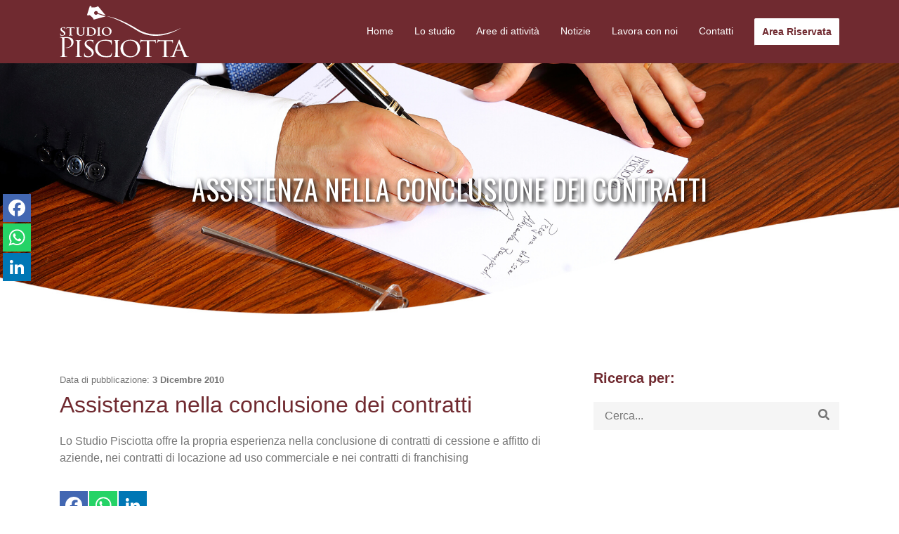

--- FILE ---
content_type: text/html; charset=UTF-8
request_url: https://www.studiopisciotta.com/notizie/assistenza-nella-conclusione-dei-contratti/
body_size: 8699
content:
<!DOCTYPE html>
<html lang="it-IT">
<head>
	<meta charset="UTF-8">
	<meta name="viewport" content="width=device-width, initial-scale=1, shrink-to-fit=no">
	<link rel="profile" href="http://gmpg.org/xfn/11">

	<meta http-equiv="x-dns-prefetch-control" content="on">
<link rel="dns-prefetch" href="//google.com" />
<link rel="dns-prefetch" href="//gstatic.com" />
<link rel="dns-prefetch" href="//fonts.gstatic.com" />
<meta name='robots' content='index, follow, max-image-preview:large, max-snippet:-1, max-video-preview:-1' />
<link rel="alternate" hreflang="it" href="https://www.studiopisciotta.com/notizie/assistenza-nella-conclusione-dei-contratti/" />
<link rel="alternate" hreflang="x-default" href="https://www.studiopisciotta.com/notizie/assistenza-nella-conclusione-dei-contratti/" />

	<!-- This site is optimized with the Yoast SEO plugin v26.7 - https://yoast.com/wordpress/plugins/seo/ -->
	<title>Assistenza nella conclusione dei contratti - Studio Pisciotta</title>
	<link rel="canonical" href="https://www.studiopisciotta.com/notizie/assistenza-nella-conclusione-dei-contratti/" />
	<meta property="og:locale" content="it_IT" />
	<meta property="og:type" content="article" />
	<meta property="og:title" content="Assistenza nella conclusione dei contratti - Studio Pisciotta" />
	<meta property="og:description" content="Lo Studio Pisciotta offre la propria esperienza nella conclusione di contratti di cessione e affitto di aziende, nei contratti di locazione ad uso commerciale e nei contratti di franchising" />
	<meta property="og:url" content="https://www.studiopisciotta.com/notizie/assistenza-nella-conclusione-dei-contratti/" />
	<meta property="og:site_name" content="Studio Pisciotta" />
	<meta property="article:published_time" content="2010-12-03T10:28:50+00:00" />
	<meta name="author" content="mUBDOBHEkj" />
	<meta name="twitter:card" content="summary_large_image" />
	<meta name="twitter:label1" content="Scritto da" />
	<meta name="twitter:data1" content="mUBDOBHEkj" />
	<script type="application/ld+json" class="yoast-schema-graph">{"@context":"https://schema.org","@graph":[{"@type":"Article","@id":"https://www.studiopisciotta.com/notizie/assistenza-nella-conclusione-dei-contratti/#article","isPartOf":{"@id":"https://www.studiopisciotta.com/notizie/assistenza-nella-conclusione-dei-contratti/"},"author":{"name":"mUBDOBHEkj","@id":"https://www.studiopisciotta.com/#/schema/person/acd42ee325672a72e7348a5044ffd5ec"},"headline":"Assistenza nella conclusione dei contratti","datePublished":"2010-12-03T10:28:50+00:00","mainEntityOfPage":{"@id":"https://www.studiopisciotta.com/notizie/assistenza-nella-conclusione-dei-contratti/"},"wordCount":34,"publisher":{"@id":"https://www.studiopisciotta.com/#organization"},"articleSection":["Notizie"],"inLanguage":"it-IT"},{"@type":"WebPage","@id":"https://www.studiopisciotta.com/notizie/assistenza-nella-conclusione-dei-contratti/","url":"https://www.studiopisciotta.com/notizie/assistenza-nella-conclusione-dei-contratti/","name":"Assistenza nella conclusione dei contratti - Studio Pisciotta","isPartOf":{"@id":"https://www.studiopisciotta.com/#website"},"datePublished":"2010-12-03T10:28:50+00:00","breadcrumb":{"@id":"https://www.studiopisciotta.com/notizie/assistenza-nella-conclusione-dei-contratti/#breadcrumb"},"inLanguage":"it-IT","potentialAction":[{"@type":"ReadAction","target":["https://www.studiopisciotta.com/notizie/assistenza-nella-conclusione-dei-contratti/"]}]},{"@type":"BreadcrumbList","@id":"https://www.studiopisciotta.com/notizie/assistenza-nella-conclusione-dei-contratti/#breadcrumb","itemListElement":[{"@type":"ListItem","position":1,"name":"Home","item":"https://www.studiopisciotta.com/"},{"@type":"ListItem","position":2,"name":"Assistenza nella conclusione dei contratti"}]},{"@type":"WebSite","@id":"https://www.studiopisciotta.com/#website","url":"https://www.studiopisciotta.com/","name":"Studio Pisciotta","description":"Commercialista | Studio legale, Societario e del Lavoro.","publisher":{"@id":"https://www.studiopisciotta.com/#organization"},"potentialAction":[{"@type":"SearchAction","target":{"@type":"EntryPoint","urlTemplate":"https://www.studiopisciotta.com/?s={search_term_string}"},"query-input":{"@type":"PropertyValueSpecification","valueRequired":true,"valueName":"search_term_string"}}],"inLanguage":"it-IT"},{"@type":"Organization","@id":"https://www.studiopisciotta.com/#organization","name":"Studio Pisciotta","url":"https://www.studiopisciotta.com/","logo":{"@type":"ImageObject","inLanguage":"it-IT","@id":"https://www.studiopisciotta.com/#/schema/logo/image/","url":"https://www.studiopisciotta.com/wp-content/uploads/2020/06/mail-pisciotta.jpg","contentUrl":"https://www.studiopisciotta.com/wp-content/uploads/2020/06/mail-pisciotta.jpg","width":300,"height":150,"caption":"Studio Pisciotta"},"image":{"@id":"https://www.studiopisciotta.com/#/schema/logo/image/"}},{"@type":"Person","@id":"https://www.studiopisciotta.com/#/schema/person/acd42ee325672a72e7348a5044ffd5ec","name":"mUBDOBHEkj","image":{"@type":"ImageObject","inLanguage":"it-IT","@id":"https://www.studiopisciotta.com/#/schema/person/image/","url":"https://secure.gravatar.com/avatar/fcf8cf4e3c3d4cb0b2c3208cd10eb6358fd704a5f4db2666f85417625ad01f50?s=96&d=mm&r=g","contentUrl":"https://secure.gravatar.com/avatar/fcf8cf4e3c3d4cb0b2c3208cd10eb6358fd704a5f4db2666f85417625ad01f50?s=96&d=mm&r=g","caption":"mUBDOBHEkj"}}]}</script>
	<!-- / Yoast SEO plugin. -->


<link rel='dns-prefetch' href='//static.addtoany.com' />
<link rel="alternate" title="oEmbed (JSON)" type="application/json+oembed" href="https://www.studiopisciotta.com/wp-json/oembed/1.0/embed?url=https%3A%2F%2Fwww.studiopisciotta.com%2Fnotizie%2Fassistenza-nella-conclusione-dei-contratti%2F" />
<link rel="alternate" title="oEmbed (XML)" type="text/xml+oembed" href="https://www.studiopisciotta.com/wp-json/oembed/1.0/embed?url=https%3A%2F%2Fwww.studiopisciotta.com%2Fnotizie%2Fassistenza-nella-conclusione-dei-contratti%2F&#038;format=xml" />
<style id='wp-img-auto-sizes-contain-inline-css' type='text/css'>
img:is([sizes=auto i],[sizes^="auto," i]){contain-intrinsic-size:3000px 1500px}
/*# sourceURL=wp-img-auto-sizes-contain-inline-css */
</style>
<link rel='stylesheet' id='wp-block-library-css' href='https://www.studiopisciotta.com/wp-includes/css/dist/block-library/style.min.css' type='text/css' media='all' />
<style id='global-styles-inline-css' type='text/css'>
:root{--wp--preset--aspect-ratio--square: 1;--wp--preset--aspect-ratio--4-3: 4/3;--wp--preset--aspect-ratio--3-4: 3/4;--wp--preset--aspect-ratio--3-2: 3/2;--wp--preset--aspect-ratio--2-3: 2/3;--wp--preset--aspect-ratio--16-9: 16/9;--wp--preset--aspect-ratio--9-16: 9/16;--wp--preset--color--black: #000000;--wp--preset--color--cyan-bluish-gray: #abb8c3;--wp--preset--color--white: #ffffff;--wp--preset--color--pale-pink: #f78da7;--wp--preset--color--vivid-red: #cf2e2e;--wp--preset--color--luminous-vivid-orange: #ff6900;--wp--preset--color--luminous-vivid-amber: #fcb900;--wp--preset--color--light-green-cyan: #7bdcb5;--wp--preset--color--vivid-green-cyan: #00d084;--wp--preset--color--pale-cyan-blue: #8ed1fc;--wp--preset--color--vivid-cyan-blue: #0693e3;--wp--preset--color--vivid-purple: #9b51e0;--wp--preset--gradient--vivid-cyan-blue-to-vivid-purple: linear-gradient(135deg,rgb(6,147,227) 0%,rgb(155,81,224) 100%);--wp--preset--gradient--light-green-cyan-to-vivid-green-cyan: linear-gradient(135deg,rgb(122,220,180) 0%,rgb(0,208,130) 100%);--wp--preset--gradient--luminous-vivid-amber-to-luminous-vivid-orange: linear-gradient(135deg,rgb(252,185,0) 0%,rgb(255,105,0) 100%);--wp--preset--gradient--luminous-vivid-orange-to-vivid-red: linear-gradient(135deg,rgb(255,105,0) 0%,rgb(207,46,46) 100%);--wp--preset--gradient--very-light-gray-to-cyan-bluish-gray: linear-gradient(135deg,rgb(238,238,238) 0%,rgb(169,184,195) 100%);--wp--preset--gradient--cool-to-warm-spectrum: linear-gradient(135deg,rgb(74,234,220) 0%,rgb(151,120,209) 20%,rgb(207,42,186) 40%,rgb(238,44,130) 60%,rgb(251,105,98) 80%,rgb(254,248,76) 100%);--wp--preset--gradient--blush-light-purple: linear-gradient(135deg,rgb(255,206,236) 0%,rgb(152,150,240) 100%);--wp--preset--gradient--blush-bordeaux: linear-gradient(135deg,rgb(254,205,165) 0%,rgb(254,45,45) 50%,rgb(107,0,62) 100%);--wp--preset--gradient--luminous-dusk: linear-gradient(135deg,rgb(255,203,112) 0%,rgb(199,81,192) 50%,rgb(65,88,208) 100%);--wp--preset--gradient--pale-ocean: linear-gradient(135deg,rgb(255,245,203) 0%,rgb(182,227,212) 50%,rgb(51,167,181) 100%);--wp--preset--gradient--electric-grass: linear-gradient(135deg,rgb(202,248,128) 0%,rgb(113,206,126) 100%);--wp--preset--gradient--midnight: linear-gradient(135deg,rgb(2,3,129) 0%,rgb(40,116,252) 100%);--wp--preset--font-size--small: 13px;--wp--preset--font-size--medium: 20px;--wp--preset--font-size--large: 36px;--wp--preset--font-size--x-large: 42px;--wp--preset--spacing--20: 0.44rem;--wp--preset--spacing--30: 0.67rem;--wp--preset--spacing--40: 1rem;--wp--preset--spacing--50: 1.5rem;--wp--preset--spacing--60: 2.25rem;--wp--preset--spacing--70: 3.38rem;--wp--preset--spacing--80: 5.06rem;--wp--preset--shadow--natural: 6px 6px 9px rgba(0, 0, 0, 0.2);--wp--preset--shadow--deep: 12px 12px 50px rgba(0, 0, 0, 0.4);--wp--preset--shadow--sharp: 6px 6px 0px rgba(0, 0, 0, 0.2);--wp--preset--shadow--outlined: 6px 6px 0px -3px rgb(255, 255, 255), 6px 6px rgb(0, 0, 0);--wp--preset--shadow--crisp: 6px 6px 0px rgb(0, 0, 0);}:where(.is-layout-flex){gap: 0.5em;}:where(.is-layout-grid){gap: 0.5em;}body .is-layout-flex{display: flex;}.is-layout-flex{flex-wrap: wrap;align-items: center;}.is-layout-flex > :is(*, div){margin: 0;}body .is-layout-grid{display: grid;}.is-layout-grid > :is(*, div){margin: 0;}:where(.wp-block-columns.is-layout-flex){gap: 2em;}:where(.wp-block-columns.is-layout-grid){gap: 2em;}:where(.wp-block-post-template.is-layout-flex){gap: 1.25em;}:where(.wp-block-post-template.is-layout-grid){gap: 1.25em;}.has-black-color{color: var(--wp--preset--color--black) !important;}.has-cyan-bluish-gray-color{color: var(--wp--preset--color--cyan-bluish-gray) !important;}.has-white-color{color: var(--wp--preset--color--white) !important;}.has-pale-pink-color{color: var(--wp--preset--color--pale-pink) !important;}.has-vivid-red-color{color: var(--wp--preset--color--vivid-red) !important;}.has-luminous-vivid-orange-color{color: var(--wp--preset--color--luminous-vivid-orange) !important;}.has-luminous-vivid-amber-color{color: var(--wp--preset--color--luminous-vivid-amber) !important;}.has-light-green-cyan-color{color: var(--wp--preset--color--light-green-cyan) !important;}.has-vivid-green-cyan-color{color: var(--wp--preset--color--vivid-green-cyan) !important;}.has-pale-cyan-blue-color{color: var(--wp--preset--color--pale-cyan-blue) !important;}.has-vivid-cyan-blue-color{color: var(--wp--preset--color--vivid-cyan-blue) !important;}.has-vivid-purple-color{color: var(--wp--preset--color--vivid-purple) !important;}.has-black-background-color{background-color: var(--wp--preset--color--black) !important;}.has-cyan-bluish-gray-background-color{background-color: var(--wp--preset--color--cyan-bluish-gray) !important;}.has-white-background-color{background-color: var(--wp--preset--color--white) !important;}.has-pale-pink-background-color{background-color: var(--wp--preset--color--pale-pink) !important;}.has-vivid-red-background-color{background-color: var(--wp--preset--color--vivid-red) !important;}.has-luminous-vivid-orange-background-color{background-color: var(--wp--preset--color--luminous-vivid-orange) !important;}.has-luminous-vivid-amber-background-color{background-color: var(--wp--preset--color--luminous-vivid-amber) !important;}.has-light-green-cyan-background-color{background-color: var(--wp--preset--color--light-green-cyan) !important;}.has-vivid-green-cyan-background-color{background-color: var(--wp--preset--color--vivid-green-cyan) !important;}.has-pale-cyan-blue-background-color{background-color: var(--wp--preset--color--pale-cyan-blue) !important;}.has-vivid-cyan-blue-background-color{background-color: var(--wp--preset--color--vivid-cyan-blue) !important;}.has-vivid-purple-background-color{background-color: var(--wp--preset--color--vivid-purple) !important;}.has-black-border-color{border-color: var(--wp--preset--color--black) !important;}.has-cyan-bluish-gray-border-color{border-color: var(--wp--preset--color--cyan-bluish-gray) !important;}.has-white-border-color{border-color: var(--wp--preset--color--white) !important;}.has-pale-pink-border-color{border-color: var(--wp--preset--color--pale-pink) !important;}.has-vivid-red-border-color{border-color: var(--wp--preset--color--vivid-red) !important;}.has-luminous-vivid-orange-border-color{border-color: var(--wp--preset--color--luminous-vivid-orange) !important;}.has-luminous-vivid-amber-border-color{border-color: var(--wp--preset--color--luminous-vivid-amber) !important;}.has-light-green-cyan-border-color{border-color: var(--wp--preset--color--light-green-cyan) !important;}.has-vivid-green-cyan-border-color{border-color: var(--wp--preset--color--vivid-green-cyan) !important;}.has-pale-cyan-blue-border-color{border-color: var(--wp--preset--color--pale-cyan-blue) !important;}.has-vivid-cyan-blue-border-color{border-color: var(--wp--preset--color--vivid-cyan-blue) !important;}.has-vivid-purple-border-color{border-color: var(--wp--preset--color--vivid-purple) !important;}.has-vivid-cyan-blue-to-vivid-purple-gradient-background{background: var(--wp--preset--gradient--vivid-cyan-blue-to-vivid-purple) !important;}.has-light-green-cyan-to-vivid-green-cyan-gradient-background{background: var(--wp--preset--gradient--light-green-cyan-to-vivid-green-cyan) !important;}.has-luminous-vivid-amber-to-luminous-vivid-orange-gradient-background{background: var(--wp--preset--gradient--luminous-vivid-amber-to-luminous-vivid-orange) !important;}.has-luminous-vivid-orange-to-vivid-red-gradient-background{background: var(--wp--preset--gradient--luminous-vivid-orange-to-vivid-red) !important;}.has-very-light-gray-to-cyan-bluish-gray-gradient-background{background: var(--wp--preset--gradient--very-light-gray-to-cyan-bluish-gray) !important;}.has-cool-to-warm-spectrum-gradient-background{background: var(--wp--preset--gradient--cool-to-warm-spectrum) !important;}.has-blush-light-purple-gradient-background{background: var(--wp--preset--gradient--blush-light-purple) !important;}.has-blush-bordeaux-gradient-background{background: var(--wp--preset--gradient--blush-bordeaux) !important;}.has-luminous-dusk-gradient-background{background: var(--wp--preset--gradient--luminous-dusk) !important;}.has-pale-ocean-gradient-background{background: var(--wp--preset--gradient--pale-ocean) !important;}.has-electric-grass-gradient-background{background: var(--wp--preset--gradient--electric-grass) !important;}.has-midnight-gradient-background{background: var(--wp--preset--gradient--midnight) !important;}.has-small-font-size{font-size: var(--wp--preset--font-size--small) !important;}.has-medium-font-size{font-size: var(--wp--preset--font-size--medium) !important;}.has-large-font-size{font-size: var(--wp--preset--font-size--large) !important;}.has-x-large-font-size{font-size: var(--wp--preset--font-size--x-large) !important;}
/*# sourceURL=global-styles-inline-css */
</style>

<style id='classic-theme-styles-inline-css' type='text/css'>
/*! This file is auto-generated */
.wp-block-button__link{color:#fff;background-color:#32373c;border-radius:9999px;box-shadow:none;text-decoration:none;padding:calc(.667em + 2px) calc(1.333em + 2px);font-size:1.125em}.wp-block-file__button{background:#32373c;color:#fff;text-decoration:none}
/*# sourceURL=/wp-includes/css/classic-themes.min.css */
</style>
<link rel='stylesheet' id='contact-form-7-css' href='https://www.studiopisciotta.com/wp-content/plugins/contact-form-7/includes/css/styles.css' type='text/css' media='all' />
<link rel='stylesheet' id='wpml-menu-item-0-css' href='https://www.studiopisciotta.com/wp-content/plugins/sitepress-multilingual-cms/templates/language-switchers/menu-item/style.min.css' type='text/css' media='all' />
<link rel='stylesheet' id='cms-navigation-style-base-css' href='https://www.studiopisciotta.com/wp-content/plugins/wpml-cms-nav/res/css/cms-navigation-base.css' type='text/css' media='screen' />
<link rel='stylesheet' id='cms-navigation-style-css' href='https://www.studiopisciotta.com/wp-content/plugins/wpml-cms-nav/res/css/cms-navigation.css' type='text/css' media='screen' />
<link rel='stylesheet' id='bootstrap-css' href='https://www.studiopisciotta.com/wp-content/themes/pisciotta/assets/css/bootstrap.min.css' type='text/css' media='all' />
<link rel='stylesheet' id='aos-styles-css' href='https://www.studiopisciotta.com/wp-content/themes/pisciotta/assets/css/aos.css' type='text/css' media='all' />
<link rel='stylesheet' id='css-drtadv-css' href='https://www.studiopisciotta.com/wp-content/themes/pisciotta/assets/css/style_drtadv.css' type='text/css' media='all' />
<link rel='stylesheet' id='addtoany-css' href='https://www.studiopisciotta.com/wp-content/plugins/add-to-any/addtoany.min.css' type='text/css' media='all' />
<style id='addtoany-inline-css' type='text/css'>
@media screen and (max-width:767px){
.a2a_floating_style.a2a_vertical_style{display:none;}
}
/*# sourceURL=addtoany-inline-css */
</style>
<script type="text/javascript" id="wpml-cookie-js-extra">
/* <![CDATA[ */
var wpml_cookies = {"wp-wpml_current_language":{"value":"it","expires":1,"path":"/"}};
var wpml_cookies = {"wp-wpml_current_language":{"value":"it","expires":1,"path":"/"}};
//# sourceURL=wpml-cookie-js-extra
/* ]]> */
</script>
<script type="text/javascript" src="https://www.studiopisciotta.com/wp-content/plugins/sitepress-multilingual-cms/res/js/cookies/language-cookie.js" id="wpml-cookie-js" defer="defer" data-wp-strategy="defer"></script>
<script type="text/javascript" id="addtoany-core-js-before">
/* <![CDATA[ */
window.a2a_config=window.a2a_config||{};a2a_config.callbacks=[];a2a_config.overlays=[];a2a_config.templates={};a2a_localize = {
	Share: "Condividi",
	Save: "Salva",
	Subscribe: "Abbonati",
	Email: "Email",
	Bookmark: "Segnalibro",
	ShowAll: "espandi",
	ShowLess: "comprimi",
	FindServices: "Trova servizi",
	FindAnyServiceToAddTo: "Trova subito un servizio da aggiungere",
	PoweredBy: "Powered by",
	ShareViaEmail: "Condividi via email",
	SubscribeViaEmail: "Iscriviti via email",
	BookmarkInYourBrowser: "Aggiungi ai segnalibri",
	BookmarkInstructions: "Premi Ctrl+D o \u2318+D per mettere questa pagina nei preferiti",
	AddToYourFavorites: "Aggiungi ai favoriti",
	SendFromWebOrProgram: "Invia da qualsiasi indirizzo email o programma di posta elettronica",
	EmailProgram: "Programma di posta elettronica",
	More: "Di più&#8230;",
	ThanksForSharing: "Grazie per la condivisione!",
	ThanksForFollowing: "Thanks for following!"
};

a2a_config.icon_color="transparent";

//# sourceURL=addtoany-core-js-before
/* ]]> */
</script>
<script type="text/javascript" defer src="https://static.addtoany.com/menu/page.js" id="addtoany-core-js"></script>
<script type="text/javascript" src="https://www.studiopisciotta.com/wp-includes/js/jquery/jquery.min.js" id="jquery-core-js"></script>
<script type="text/javascript" src="https://www.studiopisciotta.com/wp-includes/js/jquery/jquery-migrate.min.js" id="jquery-migrate-js"></script>
<script type="text/javascript" defer src="https://www.studiopisciotta.com/wp-content/plugins/add-to-any/addtoany.min.js" id="addtoany-jquery-js"></script>
<link rel="https://api.w.org/" href="https://www.studiopisciotta.com/wp-json/" /><link rel="alternate" title="JSON" type="application/json" href="https://www.studiopisciotta.com/wp-json/wp/v2/posts/387" /><meta name="generator" content="WPML ver:4.8.6 stt:1,27;" />

	<link rel="apple-touch-icon" sizes="57x57" href="https://www.studiopisciotta.com/wp-content/themes/pisciotta/assets/images/fav/apple-icon-57x57.png">
	<link rel="apple-touch-icon" sizes="60x60" href="https://www.studiopisciotta.com/wp-content/themes/pisciotta/assets/images/fav/apple-icon-60x60.png">
	<link rel="apple-touch-icon" sizes="72x72" href="https://www.studiopisciotta.com/wp-content/themes/pisciotta/assets/images/fav/apple-icon-72x72.png">
	<link rel="apple-touch-icon" sizes="76x76" href="https://www.studiopisciotta.com/wp-content/themes/pisciotta/assets/images/fav/apple-icon-76x76.png">
	<link rel="apple-touch-icon" sizes="114x114" href="https://www.studiopisciotta.com/wp-content/themes/pisciotta/assets/images/fav/apple-icon-114x114.png">
	<link rel="apple-touch-icon" sizes="120x120" href="https://www.studiopisciotta.com/wp-content/themes/pisciotta/assets/images/fav/apple-icon-120x120.png">
	<link rel="apple-touch-icon" sizes="144x144" href="https://www.studiopisciotta.com/wp-content/themes/pisciotta/assets/images/fav/apple-icon-144x144.png">
	<link rel="apple-touch-icon" sizes="180x180" href="https://www.studiopisciotta.com/wp-content/themes/pisciotta/assets/images/fav/apple-icon-180x180.png">
	<link rel="icon" type="image/png" sizes="192x192"  href="https://www.studiopisciotta.com/wp-content/themes/pisciotta/assets/images/fav/android-icon-192x192.png">
	<link rel="icon" type="image/png" sizes="32x32" href="https://www.studiopisciotta.com/wp-content/themes/pisciotta/assets/images/fav/favicon-32x32.png">
	<link rel="icon" type="image/png" sizes="96x96" href="https://www.studiopisciotta.com/wp-content/themes/pisciotta/assets/images/fav/favicon-96x96.png">
	<link rel="icon" type="image/png" sizes="16x16" href="https://www.studiopisciotta.com/wp-content/themes/pisciotta/assets/images/fav/favicon-16x16.png">
	<link rel="manifest" href="https://www.studiopisciotta.com/wp-content/themes/pisciotta/assets/images/fav/manifest.json">
	<meta name="msapplication-TileImage" content="https://www.studiopisciotta.com/wp-content/themes/pisciotta/assets/images/fav/ms-icon-144x144.png">
	<meta name="msapplication-TileColor" content="#131e2d">
	<meta name="theme-color" content="#131e2d">	

	<script>document.documentElement.className="js";var supportsCssVars=function(){var e,t=document.createElement("style");return t.innerHTML="root: { --tmp-var: bold; }",document.head.appendChild(t),e=!!(window.CSS&&window.CSS.supports&&window.CSS.supports("font-weight","var(--tmp-var)")),t.parentNode.removeChild(t),e};supportsCssVars()||alert("Si prega di visualizzare questo sito web in un browser moderno che supporta le variabili CSS.");</script>
</head>

<body class="wp-singular post-template-default single single-post postid-387 single-format-standard wp-theme-pisciotta loading">

		<header class="onTop py-2">
		<div class="container">
			<div class="row justify-content-between align-items-center">
				<div class="col-5 col-sm-4 col-md-3 col-lg-2 text-left" data-aos="fade-zoom-in" data-aos-duration="1000" data-aos-delay="300">
					<div class="brand_block">
						<a class="logo" href="https://www.studiopisciotta.com/" title="Studio Pisciotta" itemprop="url" >
							<svg width="184" height="74" version="1.1" xmlns="http://www.w3.org/2000/svg" xmlns:xlink= "http://www.w3.org/1999/xlink">
								<image xlink:href="https://www.studiopisciotta.com/wp-content/themes/pisciotta/assets/images/studio-pisciotta-logo.svg" src="https://www.studiopisciotta.com/wp-content/themes/pisciotta/assets/images/studio-pisciotta-logo.png" x="0" y="0" width="100%" height="100%" />
							</svg>
						</a>
					</div>
				</div>

				<div class="col-7 col-sm-8 col-md-9 col-lg-10" data-aos="fade-zoom-in" data-aos-duration="1000" data-aos-delay="300">
					<!-- <div class="restricted_access">
						<div class="d-md-inline-block d-sm-none d-none">
							<a href="#" class="btn btn-pisciotta reverse" target="_blank" rel="noopener nofollow">Area Riservata</a>
						</div>
					</div> -->

					<div class="mainMenu d-md-inline-block d-sm-none d-none"><ul id="menu-principale" class="nav"><li id="menu-item-83" class="menu-item menu-item-type-post_type menu-item-object-page menu-item-home menu-item-83 nav-item"><a href="https://www.studiopisciotta.com/">Home</a></li>
<li id="menu-item-87" class="menu-item menu-item-type-post_type menu-item-object-page menu-item-87 nav-item"><a href="https://www.studiopisciotta.com/lo-studio/">Lo studio</a></li>
<li id="menu-item-84" class="menu-item menu-item-type-post_type menu-item-object-page menu-item-84 nav-item"><a href="https://www.studiopisciotta.com/aree-di-attivita/">Aree di attività</a></li>
<li id="menu-item-82" class="menu-item menu-item-type-taxonomy menu-item-object-category menu-item-82 nav-item"><a href="https://www.studiopisciotta.com/notizie/">Notizie</a></li>
<li id="menu-item-86" class="menu-item menu-item-type-post_type menu-item-object-page menu-item-86 nav-item"><a href="https://www.studiopisciotta.com/lavora-con-noi/">Lavora con noi</a></li>
<li id="menu-item-85" class="menu-item menu-item-type-post_type menu-item-object-page menu-item-85 nav-item"><a href="https://www.studiopisciotta.com/contatti/">Contatti</a></li>
<li class="restricted_access"><a href="https://riservato.studiopisciotta.com" class="btn btn-pisciotta reverse" target="_blank" rel="noopener nofollow"><span class="y-txt">Area Riservata</span><span class="n-txt"><i class="fas fa-key"></i></span></a></li></ul></div>					<div class="burger">
						<button type="button" id="nav-toggle" class="navbar-toggle">
							<span class="icon-bar"></span>
							<span class="icon-bar"></span>
							<span class="icon-bar"></span>
						</button> 
					</div>
				</div>
			</div>
		</div>
	</header>

	<div class="slide-pop closed">
		<div class="wrapper-container">
			<div class="container-fluid">
				<div class="row no-gutters">
					<div class="col-12">
						<nav>
							<div class="menu-principale-container"><ul id="menu-principale-1" class="mainMenu"><li class="menu-item menu-item-type-post_type menu-item-object-page menu-item-home menu-item-83 nav-item"><a href="https://www.studiopisciotta.com/">Home</a></li>
<li class="menu-item menu-item-type-post_type menu-item-object-page menu-item-87 nav-item"><a href="https://www.studiopisciotta.com/lo-studio/">Lo studio</a></li>
<li class="menu-item menu-item-type-post_type menu-item-object-page menu-item-84 nav-item"><a href="https://www.studiopisciotta.com/aree-di-attivita/">Aree di attività</a></li>
<li class="menu-item menu-item-type-taxonomy menu-item-object-category menu-item-82 nav-item"><a href="https://www.studiopisciotta.com/notizie/">Notizie</a></li>
<li class="menu-item menu-item-type-post_type menu-item-object-page menu-item-86 nav-item"><a href="https://www.studiopisciotta.com/lavora-con-noi/">Lavora con noi</a></li>
<li class="menu-item menu-item-type-post_type menu-item-object-page menu-item-85 nav-item"><a href="https://www.studiopisciotta.com/contatti/">Contatti</a></li>
</ul></div>							<div class="menu-sub-container">
								<!-- <h3 class="title mt-3 txt_red">Resta in contatto con noi</h3> -->
								<ul id="social_f" class="social mt-2">
																</ul>

																<!-- <h3 class="title mt-5 txt_red">Privacy e Cookie</h3> -->
								<div class="mt-2 mb-4"><ul id="menu-privacy-e-cookie" class="legal"><li id="menu-item-1191" class="menu-item menu-item-type-custom menu-item-object-custom menu-item-1191"><a target="_blank" href="https://www.iusprivacy.eu/informativa-privacy-info-1000304061">Privacy Policy</a></li>
<li id="menu-item-1192" class="menu-item menu-item-type-custom menu-item-object-custom menu-item-1192"><a target="_blank" href="https://www.iusprivacy.eu/informativa-privacy-info-1004474011">Cookie Policy</a></li>
</ul></div>								<h3 class="title mt-5 txt_wine">Seguici sui social</h3>
								<ul class="d-block social mt-2">
									<li>
										<a href="https://www.linkedin.com/in/angelo-pisciotta-59496117/" target="_blank" rel="noopener" class="fa-lg">
											<i class="fab fa-linkedin"></i>
										</a>
									</li>
									<li>
										<a href="https://www.facebook.com/StudioPisciotta/" target="_blank" rel="noopener" class="fa-lg">
											<i class="fab fa-facebook-square"></i>
										</a>
									</li>
								</ul>

								<h3 class="title mt-5 txt_wine">Area Riservata</h3>
								<a href="https://riservato.studiopisciotta.com" class="btn btn-pisciotta mt-2" target="_blank" rel="noopener nofollow">Accedi</a>
							</div>
						</nav>
					</div>
				</div>
			</div>
		</div>
	</div>
	<!-- END -->
	<main>	<section class="opening full_h" style="background-image:url(https://www.studiopisciotta.com/wp-content/themes/pisciotta/assets/images/news_header.jpg)">
		<div class="container h-100">
			<div class="row align-items-center h-100">
				<div class="col-12 text-center">
					<div class="theContent" data-aos="fade-up" data-aos-duration="900">
						<h1 class="txt_white">Assistenza nella conclusione dei contratti</h1>
					</div>
				</div>
			</div>
		</div>
	</section>
	
	<section class="mt-80 mb-5">
		<div class="container">
			<div class="row h-100 align-items-start">
				<div class="col-12 col-sm-12 col-md-4 col-lg-4 order-md-2 order-lg-2">
					<form role="search" method="get" class="search-form" action="https://www.studiopisciotta.com/" data-aos="fade-up" data-aos-duration="900">
						<div class="form-group">
							<label class="txt_search d-block">
								<h5 class=" txt_wine mb-4"><strong>Ricerca per:</strong></h5>
							</label>
							<div class="search_box">
								<input type="search" class="form-control search-field" placeholder="Cerca... " value="" name="s" title="Ricerca per:" />
								<button type="submit" class="search-submit"><i class="fas fa-search"></i></button>
							</div>
						</div>
					</form>
					
					<h5 class="mt-5 mb-4 txt_wine" data-aos="fade-up" data-aos-duration="900"><strong>Articoli recenti:</strong></h5>
					<ul class="latest-news mb-5" data-aos="fade-up" data-aos-duration="900">							<li>					
								<a href="https://www.studiopisciotta.com/notizie/dal-1-gennaio-2025-le-spese-di-trasferta-devono-essere-eseguite-con-mezzi-tracciabili/" title="Dal 1° gennaio 2025 le spese di trasferta devono essere eseguite con mezzi tracciabili">Dal 1° gennaio 2025 le spese di trasferta devono essere eseguite con mezzi tracciabili</a>
							</li>
												<li>					
								<a href="https://www.studiopisciotta.com/notizie/agevolazioni-fiscali-per-successioni-e-donazioni/" title="Agevolazioni fiscali per successioni e donazioni">Agevolazioni fiscali per successioni e donazioni</a>
							</li>
												<li>					
								<a href="https://www.studiopisciotta.com/notizie/bonus-di-100-euro-con-la-tredicesima/" title="Bonus di 100 euro con la tredicesima">Bonus di 100 euro con la tredicesima</a>
							</li>
					</ul>
					<h5 class="mb-4 txt_wine" data-aos="fade-up" data-aos-duration="900"><strong>Archivio news:</strong></h5>
					<ul class="archive-news" data-aos="fade-up" data-aos-duration="900">
							<li><a href='https://www.studiopisciotta.com/2026/'>2026</a></li>
	<li><a href='https://www.studiopisciotta.com/2025/'>2025</a></li>
	<li><a href='https://www.studiopisciotta.com/2024/'>2024</a></li>
	<li><a href='https://www.studiopisciotta.com/2023/'>2023</a></li>
	<li><a href='https://www.studiopisciotta.com/2022/'>2022</a></li>
	<li><a href='https://www.studiopisciotta.com/2021/'>2021</a></li>
	<li><a href='https://www.studiopisciotta.com/2020/'>2020</a></li>
	<li><a href='https://www.studiopisciotta.com/2019/'>2019</a></li>
	<li><a href='https://www.studiopisciotta.com/2018/'>2018</a></li>
	<li><a href='https://www.studiopisciotta.com/2017/'>2017</a></li>
	<li><a href='https://www.studiopisciotta.com/2016/'>2016</a></li>
	<li><a href='https://www.studiopisciotta.com/2015/'>2015</a></li>
	<li><a href='https://www.studiopisciotta.com/2014/'>2014</a></li>
	<li><a href='https://www.studiopisciotta.com/2013/'>2013</a></li>
	<li><a href='https://www.studiopisciotta.com/2012/'>2012</a></li>
	<li><a href='https://www.studiopisciotta.com/2011/'>2011</a></li>
	<li><a href='https://www.studiopisciotta.com/2010/'>2010</a></li>
	<li><a href='https://www.studiopisciotta.com/2009/'>2009</a></li>
	<li><a href='https://www.studiopisciotta.com/2008/'>2008</a></li>
	<li><a href='https://www.studiopisciotta.com/2007/'>2007</a></li>
					</ul>
				</div>

				<div class="col-12 col-sm-12 col-md-8 col-lg-8 order-md-1 order-lg-1">
					<article data-aos="fade-up" data-aos-duration="900"><div class="data-content mb-2"><time datetime="2010-12-03T12:28:50+02:00" itemprop="datePublished"><small class="txt_dark--grey">Data di pubblicazione: <strong>3 Dicembre 2010</strong></small></time></div><div class="entry-header"><h2 class="mb-4 entry-title txt_wine">Assistenza nella conclusione dei contratti</h2></div><div class="entry-content txt_dark--grey mb-5"><div><span>Lo Studio Pisciotta offre la propria esperienza nella conclusione di contratti di cessione e affitto di aziende, nei contratti di locazione ad uso commerciale e nei contratti di franchising</span></div>
<div class="addtoany_share_save_container addtoany_content addtoany_content_bottom"><div class="a2a_kit a2a_kit_size_32 addtoany_list" data-a2a-url="https://www.studiopisciotta.com/notizie/assistenza-nella-conclusione-dei-contratti/" data-a2a-title="Assistenza nella conclusione dei contratti"><a class="a2a_button_facebook" href="https://www.addtoany.com/add_to/facebook?linkurl=https%3A%2F%2Fwww.studiopisciotta.com%2Fnotizie%2Fassistenza-nella-conclusione-dei-contratti%2F&amp;linkname=Assistenza%20nella%20conclusione%20dei%20contratti" title="Facebook" rel="nofollow noopener" target="_blank"></a><a class="a2a_button_whatsapp" href="https://www.addtoany.com/add_to/whatsapp?linkurl=https%3A%2F%2Fwww.studiopisciotta.com%2Fnotizie%2Fassistenza-nella-conclusione-dei-contratti%2F&amp;linkname=Assistenza%20nella%20conclusione%20dei%20contratti" title="WhatsApp" rel="nofollow noopener" target="_blank"></a><a class="a2a_button_linkedin" href="https://www.addtoany.com/add_to/linkedin?linkurl=https%3A%2F%2Fwww.studiopisciotta.com%2Fnotizie%2Fassistenza-nella-conclusione-dei-contratti%2F&amp;linkname=Assistenza%20nella%20conclusione%20dei%20contratti" title="LinkedIn" rel="nofollow noopener" target="_blank"></a><a class="a2a_button_x" href="https://www.addtoany.com/add_to/x?linkurl=https%3A%2F%2Fwww.studiopisciotta.com%2Fnotizie%2Fassistenza-nella-conclusione-dei-contratti%2F&amp;linkname=Assistenza%20nella%20conclusione%20dei%20contratti" title="X" rel="nofollow noopener" target="_blank"></a><a class="a2a_dd addtoany_share_save addtoany_share" href="https://www.addtoany.com/share"></a></div></div></div><div class="extra-content"></div>					</div>
				</div>
			</div>
		</div>
	</section>
	</main>
	<!-- END -->	

	<footer class="bg_wine pt-5 pb-3">
		<div class="container">
			<div class="row no-gutters">
				<div class="col-12">
					<div class="footer-main-container">
						<div class="footer-navs">
							<div class="footer-nav legal">
								<a class="logo mb-3 d-inline-block" href="https://www.studiopisciotta.com/" title="Studio Pisciotta" itemprop="url" >
									<svg width="235" height="95" version="1.1" xmlns="http://www.w3.org/2000/svg" xmlns:xlink= "http://www.w3.org/1999/xlink">
										<image xlink:href="https://www.studiopisciotta.com/wp-content/themes/pisciotta/assets/images/studio-pisciotta-logo.svg" src="https://www.studiopisciotta.com/wp-content/themes/pisciotta/assets/images/studio-pisciotta-logo-f.png" x="0" y="0" width="100%" height="100%" />
									</svg>
								</a>
								<p class="payoff">Commercialista | Studio legale,<br>Societario e del Lavoro.</p>
<div class="mt-2 mb-4 d-none d-sm-none d-md-block"><ul id="menu-privacy-e-cookie-1" class="legal"><li class="menu-item menu-item-type-custom menu-item-object-custom menu-item-1191"><a target="_blank" href="https://www.iusprivacy.eu/informativa-privacy-info-1000304061">Privacy Policy</a></li>
<li class="menu-item menu-item-type-custom menu-item-object-custom menu-item-1192"><a target="_blank" href="https://www.iusprivacy.eu/informativa-privacy-info-1004474011">Cookie Policy</a></li>
</ul></div>								<ul class="d-block social mt-4">
									<li>
										<a href="https://www.linkedin.com/in/angelo-pisciotta-59496117/" target="_blank" rel="noopener" class="fa-lg">
											<i class="fab fa-linkedin"></i>
										</a>
									</li>
									<li>
										<a href="https://www.facebook.com/StudioPisciotta/" target="_blank" rel="noopener" class="fa-lg">
											<i class="fab fa-facebook-square"></i>
										</a>
									</li>
								</ul>
							</div>

							<div class="footer-nav first expendable">
								<div class="footer-nav-container">
								<p class="footer-nav-title">Recapiti</p>
									<div class="collapse-target">
										<p><a href="tel:091 60 90 036".>T: 091 60 90 036</a></p>
										<p><a href="tel:06 58 17 225".>T: 06 58 17 225</a></p>
										<p><a href="tel:0965 24 582".>T: 0965 24 582</a></p>
										<p><a href="tel:091 33 32 19".>F: 091 33 32 19</a></p>
									</div>
								</div>
							</div>

							<div class="footer-nav expendable">
								<div class="footer-nav-container">
									<p class="footer-nav-title">Email</p>
									<div class="collapse-target">
										<p><a href="mailto:pecstudiopisciotta@studiopisciotta.it".>pecstudiopisciotta@studiopisciotta.it</a></p>
										<p><a href="mailto:studiopisciotta@studiopisciotta.com".>studiopisciotta@studiopisciotta.com</a></p>
									</div>
								</div>
							</div>

							<div class="footer-nav expendable">
								<div class="footer-nav-container">
									<p class="footer-nav-title">Indirizzo</p>
									<div class="collapse-target">
										<p><a href="https://maps.app.goo.gl/gCtKmXdRpFfbBw9r5" target="_blank">Via Sibilla, 5 - Cap 91025 - Marsala</a></p>
										<p><a href="https://maps.app.goo.gl/TH1HJYyuhJvy2swGA" target="_blank">Via Stefano Turr, 38 - 90145 Palermo (PA)</a></p>
										<p><a href="https://maps.app.goo.gl/Xfdz8qDatugqUtTM6" target="_blank">Via Sant’Anna, 4 - 89128 Reggio di Calabria</a></p>
										<p><a href="https://maps.app.goo.gl/asvVbmDHs7UHkt4i8" target="_blank">Via Cristoforo Colombo, 456 - 00145 Roma</a></p>
									</div>
								</div>
							</div>
							<div class="footer-nav last">
								<div class="footer-nav-container"></div>
								<ul class="d-block partners">
									<li>
										<svg width="110" height="75" version="1.1" xmlns="http://www.w3.org/2000/svg" xmlns:xlink= "http://www.w3.org/1999/xlink">
											<image xlink:href="https://www.studiopisciotta.com/wp-content/themes/pisciotta/assets/images/ordine-consulenti-del-lavoro.svg" src="https://www.studiopisciotta.com/wp-content/themes/pisciotta/assets/images/ordine-consulenti-del-lavoro.png" x="0" y="0" width="100%" height="100%" />
										</svg>
									</li>
									<li>
										<svg width="110" height="77" version="1.1" xmlns="http://www.w3.org/2000/svg" xmlns:xlink= "http://www.w3.org/1999/xlink">
											<image xlink:href="https://www.studiopisciotta.com/wp-content/themes/pisciotta/assets/images/ordine-commercialisti.svg" src="https://www.studiopisciotta.com/wp-content/themes/pisciotta/assets/images/ordine-commercialisti.png" x="0" y="0" width="100%" height="100%" />
										</svg>
									</li>
									<li>
										<svg width="110" height="75" version="1.1" xmlns="http://www.w3.org/2000/svg" xmlns:xlink= "http://www.w3.org/1999/xlink">
											<image xlink:href="https://www.studiopisciotta.com/wp-content/themes/pisciotta/assets/images/ordine-avvocati.svg" src="https://www.studiopisciotta.com/wp-content/themes/pisciotta/assets/images/ordine-avvocati.png" x="0" y="0" width="100%" height="100%" />
										</svg>
									</li>
								</ul>
																</div>
						</div>
					</div>
				</div>
			</div>
			<div class="row align-items-center">
				<div class="col-12"><hr></div>
			</div>
			<div class="row align-items-center">
				<div class="col-12 col-sm-12 col-md-12 text-center legal">
					<p>Copyright ©2020 Studio Pisciotta P. I. 04848330827 C.F. PSCNGL74H27G273R | Tutti i diritti sono riservati | <a href="https://www.drtadv.it/" target="_blank" rel="noopener" class="credits">Credits</a></p>
				</div>
			</div>
		</div>
	</footer>

	<!-- END -->
<script type="speculationrules">
{"prefetch":[{"source":"document","where":{"and":[{"href_matches":"/*"},{"not":{"href_matches":["/wp-*.php","/wp-admin/*","/wp-content/uploads/*","/wp-content/*","/wp-content/plugins/*","/wp-content/themes/pisciotta/*","/*\\?(.+)"]}},{"not":{"selector_matches":"a[rel~=\"nofollow\"]"}},{"not":{"selector_matches":".no-prefetch, .no-prefetch a"}}]},"eagerness":"conservative"}]}
</script>
<div class="a2a_kit a2a_kit_size_32 a2a_floating_style a2a_vertical_style" style="left:0px;top:100px;background-color:transparent"><a class="a2a_button_facebook" href="https://www.addtoany.com/add_to/facebook?linkurl=https%3A%2F%2Fwww.studiopisciotta.com%2Fnotizie%2Fassistenza-nella-conclusione-dei-contratti%2F&amp;linkname=Assistenza%20nella%20conclusione%20dei%20contratti%20-%20Studio%20Pisciotta" title="Facebook" rel="nofollow noopener" target="_blank"></a><a class="a2a_button_whatsapp" href="https://www.addtoany.com/add_to/whatsapp?linkurl=https%3A%2F%2Fwww.studiopisciotta.com%2Fnotizie%2Fassistenza-nella-conclusione-dei-contratti%2F&amp;linkname=Assistenza%20nella%20conclusione%20dei%20contratti%20-%20Studio%20Pisciotta" title="WhatsApp" rel="nofollow noopener" target="_blank"></a><a class="a2a_button_linkedin" href="https://www.addtoany.com/add_to/linkedin?linkurl=https%3A%2F%2Fwww.studiopisciotta.com%2Fnotizie%2Fassistenza-nella-conclusione-dei-contratti%2F&amp;linkname=Assistenza%20nella%20conclusione%20dei%20contratti%20-%20Studio%20Pisciotta" title="LinkedIn" rel="nofollow noopener" target="_blank"></a><a class="a2a_button_x" href="https://www.addtoany.com/add_to/x?linkurl=https%3A%2F%2Fwww.studiopisciotta.com%2Fnotizie%2Fassistenza-nella-conclusione-dei-contratti%2F&amp;linkname=Assistenza%20nella%20conclusione%20dei%20contratti%20-%20Studio%20Pisciotta" title="X" rel="nofollow noopener" target="_blank"></a><a class="a2a_dd addtoany_share_save addtoany_share" href="https://www.addtoany.com/share"></a></div><script type="text/javascript" src="https://www.studiopisciotta.com/wp-includes/js/dist/hooks.min.js" id="wp-hooks-js"></script>
<script type="text/javascript" src="https://www.studiopisciotta.com/wp-includes/js/dist/i18n.min.js" id="wp-i18n-js"></script>
<script type="text/javascript" id="wp-i18n-js-after">
/* <![CDATA[ */
wp.i18n.setLocaleData( { 'text direction\u0004ltr': [ 'ltr' ] } );
//# sourceURL=wp-i18n-js-after
/* ]]> */
</script>
<script type="text/javascript" src="https://www.studiopisciotta.com/wp-content/plugins/contact-form-7/includes/swv/js/index.js" id="swv-js"></script>
<script type="text/javascript" id="contact-form-7-js-translations">
/* <![CDATA[ */
( function( domain, translations ) {
	var localeData = translations.locale_data[ domain ] || translations.locale_data.messages;
	localeData[""].domain = domain;
	wp.i18n.setLocaleData( localeData, domain );
} )( "contact-form-7", {"translation-revision-date":"2025-11-18 20:27:55+0000","generator":"GlotPress\/4.0.3","domain":"messages","locale_data":{"messages":{"":{"domain":"messages","plural-forms":"nplurals=2; plural=n != 1;","lang":"it"},"This contact form is placed in the wrong place.":["Questo modulo di contatto \u00e8 posizionato nel posto sbagliato."],"Error:":["Errore:"]}},"comment":{"reference":"includes\/js\/index.js"}} );
//# sourceURL=contact-form-7-js-translations
/* ]]> */
</script>
<script type="text/javascript" id="contact-form-7-js-before">
/* <![CDATA[ */
var wpcf7 = {
    "api": {
        "root": "https:\/\/www.studiopisciotta.com\/wp-json\/",
        "namespace": "contact-form-7\/v1"
    }
};
//# sourceURL=contact-form-7-js-before
/* ]]> */
</script>
<script type="text/javascript" src="https://www.studiopisciotta.com/wp-content/plugins/contact-form-7/includes/js/index.js" id="contact-form-7-js"></script>
<script type="text/javascript" src="https://www.google.com/recaptcha/api.js" id="google-recaptcha-js"></script>
<script type="text/javascript" src="https://www.studiopisciotta.com/wp-includes/js/dist/vendor/wp-polyfill.min.js" id="wp-polyfill-js"></script>
<script type="text/javascript" id="wpcf7-recaptcha-js-before">
/* <![CDATA[ */
var wpcf7_recaptcha = {
    "sitekey": "6Lfhkq8ZAAAAAE6SJIABDQVi2Nx0UHcvXDuzqZmw",
    "actions": {
        "homepage": "homepage",
        "contactform": "contactform"
    }
};
//# sourceURL=wpcf7-recaptcha-js-before
/* ]]> */
</script>
<script type="text/javascript" src="https://www.studiopisciotta.com/wp-content/plugins/contact-form-7/modules/recaptcha/index.js" id="wpcf7-recaptcha-js"></script>
<script type="text/javascript" src="https://www.studiopisciotta.com/wp-content/themes/pisciotta/assets/js/popper.min.js" id="popper-js"></script>
<script type="text/javascript" src="https://www.studiopisciotta.com/wp-content/themes/pisciotta/assets/js/bootstrap.min.js" id="bootstrap-js"></script>
<script type="text/javascript" src="https://www.studiopisciotta.com/wp-content/themes/pisciotta/assets/js/aos.js" id="AOSScripts-js"></script>
<script type="text/javascript" src="https://www.studiopisciotta.com/wp-content/themes/pisciotta/assets/js/fontawesome.min.js" id="FontAwesome-js"></script>
<script type="text/javascript" src="https://www.studiopisciotta.com/wp-content/themes/pisciotta/assets/js/all.min.js" id="FontAwesomeAll-js"></script>
<script type="text/javascript" src="https://www.studiopisciotta.com/wp-content/themes/pisciotta/assets/js/brands.min.js" id="FontAwesomeBrands-js"></script>
<script type="text/javascript" src="https://www.studiopisciotta.com/wp-content/themes/pisciotta/assets/js/light.min.js" id="FontAwesomeLight-js"></script>
<script type="text/javascript" src="https://www.studiopisciotta.com/wp-content/themes/pisciotta/assets/js/main.js" id="MainJs-js"></script>
</body>
</html>

--- FILE ---
content_type: image/svg+xml
request_url: https://www.studiopisciotta.com/wp-content/themes/pisciotta/assets/images/studio-pisciotta-logo.svg
body_size: 3645
content:
<?xml version="1.0" encoding="utf-8"?>
<!-- Generator: Adobe Illustrator 24.2.0, SVG Export Plug-In . SVG Version: 6.00 Build 0)  -->
<svg version="1.1" id="Livello_1" xmlns="http://www.w3.org/2000/svg" xmlns:xlink="http://www.w3.org/1999/xlink" x="0px" y="0px"
	 viewBox="0 0 845 336" style="enable-background:new 0 0 845 336;" xml:space="preserve">
<style type="text/css">
	.st0{fill:#FFFFFF;}
</style>
<g>
	<path class="st0" d="M16.3,253.6c0-26.8,0-31.6-0.4-37.1c-0.4-5.8-1.8-8.6-7.9-9.8c-1.5-0.3-4.6-0.5-6.3-0.5c-0.7,0-1.5-0.3-1.5-1
		c0-1,0.9-1.4,2.9-1.4c8.3,0,19.3,0.5,20.8,0.5c4.1,0,14.7-0.5,23.2-0.5c23,0,31.3,7.2,34.2,9.8c4,3.6,9.2,11.3,9.2,22.5
		c0,22.3-19.1,38.8-45.3,38.8c-0.9,0-2.9,0-3.9-0.2c-0.9,0-2-0.3-2-1.2c0-1.4,1.1-1.5,5-1.5c17.9,0,31.8-11.3,31.8-29.4
		c0-4.3-0.6-15.8-10.3-25.1c-9.8-9.3-21-8.6-25.2-8.6c-3.1,0-6.3,0.3-7.9,1c-1.1,0.3-1.5,1.5-1.5,3.3v70.6c0,16.5,0,30.1,0.9,37.3
		c0.6,5,1.7,8.8,7.2,9.4c2.6,0.3,6.6,0.7,8.3,0.7c1.1,0,1.5,0.5,1.5,1c0,0.9-0.9,1.4-2.9,1.4c-10.1,0-21.7-0.5-22.6-0.5
		c-0.6,0-12.2,0.5-17.7,0.5c-2,0-2.9-0.3-2.9-1.4c0-0.5,0.4-1,1.5-1c1.7,0,3.9-0.3,5.5-0.7c3.7-0.7,4.6-4.5,5.3-9.4
		c0.9-7.2,0.9-20.8,0.9-37.3V253.6z"/>
	<path class="st0" d="M114.6,265.5c0-22.7,0-26.8-0.4-31.4c-0.4-4.6-1.5-7.2-5.3-7.9c-1.8-0.3-3.1-0.3-4.2-0.5c-1.3-0.2-2-0.5-2-1.2
		c0-0.9,0.7-1.2,2.8-1.2c5.7,0,16.2,0.5,16.7,0.5c0.7,0,11.4-0.5,16.6-0.5c1.8,0,2.8,0.3,2.8,1.2c0,0.7-0.6,1-2,1.2
		c-1.1,0.2-2,0.2-3.3,0.3c-5.3,0.7-5.9,3.3-6.3,8.2c-0.4,4.6-0.2,8.6-0.2,31.3v25.8c0,13.2-0.2,25.2,0.7,31.4c0.7,5,1.5,6.9,6.3,7.9
		c2.4,0.5,6.3,0.7,7,0.7c1.7,0.2,2,0.5,2,1.2c0,0.7-0.7,1.2-2.6,1.2c-9.4,0-20.1-0.5-21-0.5c-0.5,0-11.4,0.5-16.6,0.5
		c-1.7,0-2.9-0.3-2.9-1.2c0-0.7,0.7-1.2,2.4-1.2c0.9,0,2.9-0.2,4.4-0.5c3.1-0.7,3.7-4.1,4.2-8.2c0.9-6.2,0.9-18.4,0.9-31.3V265.5z"
		/>
	<path class="st0" d="M161.9,331.8c-2.4-1-2.4-1.7-2.4-5.8c0-7.9,0.6-13.7,0.7-16.1c0.2-1.5,0.6-2.4,1.5-2.4c0.9,0,1.3,0.5,1.3,1.7
		c0,1,0,3.1,0.6,5.2c2.4,11.2,13.3,15.5,23.9,15.5c15.3,0,22.6-9.8,22.6-18.4c0-9.8-4.8-15.8-18.2-25.9l-7.4-5.3
		c-17.7-13.2-21.4-22.3-21.4-32.5c0-15.8,13.4-26.5,34.1-26.5c6.4,0,10.9,0.5,14.9,1.4c3.5,0.7,5,0.9,6.3,0.9c1.3,0,1.7,0.3,1.7,1
		c0,0.7-0.7,6.7-0.7,16.7c0,2.6-0.4,3.6-1.3,3.6c-0.9,0-1.1-0.7-1.3-1.9c-0.2-1.5-0.6-5.1-2.2-8.1c-0.9-1.5-5.2-8.1-20.6-8.1
		c-11,0-19.3,6.2-19.3,16.5c0,8.1,4.4,13.1,19.7,23.9l4.2,3.1c19.1,13.7,24.1,22.8,24.1,35c0,6.2-2.8,17.2-14,24.4
		c-7.2,4.3-16,6-24.9,6C176.1,335.5,168.9,334.7,161.9,331.8"/>
	<path class="st0" d="M251,319.9c-15.6-12.7-19.7-29.5-19.7-43.8c0-9.6,4.1-26.6,18.6-39.7c9.9-8.9,24.9-15.3,49.5-15.3
		c8.5,0,15.3,0.7,24.3,1.9c5.9,0.9,11.8,1.7,16.2,1.9c1.5,0,1.7,0.9,1.7,1.7c0,1.4-0.6,2.9-0.9,8.4c-0.2,4.8-0.2,13.7-0.4,15.8
		c-0.2,2.4-0.6,3.3-1.5,3.3c-1.3,0-1.5-1-1.5-3.3c0-5-2.6-11.7-7.2-14.9c-5.5-4.5-18.4-8.8-32.6-8.8c-20.4,0-29.8,5.3-35.3,10
		c-12,10.1-14.7,22.5-14.7,37.6c0,28.5,24.8,53.6,57.2,53.6c12.5,0,21.7-1.2,28.2-7c3.3-3.3,5.2-7.6,6.1-12.4c0.4-1.7,0.9-2.6,2-2.6
		c0.9,0,0.9,1.2,0.9,2.4c0,1.4-2.4,15.3-3.7,19.1c-1.1,2.7-1.7,3.3-4.2,4.3c-6.4,2.6-18.8,3.4-29.1,3.4
		C280.6,335.5,264.1,330.4,251,319.9"/>
	<path class="st0" d="M364.6,265.5c0-22.7,0-26.8-0.4-31.4c-0.4-4.6-1.5-7.2-5.3-7.9c-1.8-0.3-3.1-0.3-4.2-0.5c-1.3-0.2-2-0.5-2-1.2
		c0-0.9,0.7-1.2,2.8-1.2c5.7,0,16.2,0.5,16.7,0.5c0.7,0,11.4-0.5,16.6-0.5c1.8,0,2.8,0.3,2.8,1.2c0,0.7-0.6,1-2,1.2
		c-1.1,0.2-2,0.2-3.3,0.3c-5.3,0.7-5.9,3.3-6.3,8.2c-0.4,4.6-0.2,8.6-0.2,31.3v25.8c0,13.2-0.2,25.2,0.7,31.4c0.7,5,1.5,6.9,6.3,7.9
		c2.4,0.5,6.3,0.7,7,0.7c1.7,0.2,2,0.5,2,1.2c0,0.7-0.7,1.2-2.6,1.2c-9.4,0-20.1-0.5-21-0.5c-0.5,0-11.4,0.5-16.6,0.5
		c-1.7,0-2.9-0.3-2.9-1.2c0-0.7,0.7-1.2,2.4-1.2c0.9,0,2.9-0.2,4.4-0.5c3.1-0.7,3.7-4.1,4.2-8.2c0.9-6.2,0.9-18.4,0.9-31.3V265.5z"
		/>
	<path class="st0" d="M508.7,280.2c0-34.5-22.8-53.8-48-53.8c-25.6,0-46.2,14.8-46.2,47.2c0,33.7,20.1,56,51,56
		C477.8,329.7,508.7,323.9,508.7,280.2 M397.3,278.2c0-22.8,19-57,64.4-57c36.4,0,64.2,20.3,64.2,54.8c0,32.8-26,59.6-65.2,59.6
		C415.8,335.5,397.3,304.3,397.3,278.2"/>
	<path class="st0" d="M585.1,291.2c0,13.2,0.2,25.4,0.9,31.8c0.6,4.1,0.9,6.5,5.5,7.6c2.2,0.5,5.7,0.7,7.2,0.7c1.5,0,2.2,0.5,2.2,1
		c0,0.9-0.6,1.4-2.4,1.4c-9.4,0-20.3-0.5-21-0.5c-0.7,0-11.6,0.5-16.4,0.5c-2,0-2.8-0.3-2.8-1.2c0-0.5,0.5-1.2,2-1.2
		c1.5,0,2.6,0,4.1-0.2c3.5-0.5,4-2.6,4.8-8.4c0.7-6.2,0.7-18.5,0.7-31.4v-61.3c-6.1,0-15.8,0-23.2,0.2c-11.8,0.2-14.4,1.9-16.9,5.5
		c-1.7,2.4-2.4,4.5-2.8,5.3c-0.6,1.2-0.9,1.4-1.7,1.4c-0.7,0-0.9-0.7-0.9-1.5c-0.2-1,2.6-12.4,3.7-17c0.6-2.1,1.1-2.7,1.7-2.7
		c1.3,0,4.8,1.5,8.1,1.9c6.4,0.7,11.6,0.9,11.8,0.9h60.4c5.2,0,10.7-0.3,13.3-0.9c2.4-0.5,2.9-0.7,3.5-0.7c0.7,0,1.1,0.9,1.1,1.5
		c0,4.8-0.4,16.1-0.4,17.5c0,1.5-0.7,2.1-1.3,2.1c-0.9,0-1.3-0.7-1.3-2.1c0-0.5,0-0.7-0.2-2.4c-0.7-6.9-3.1-8.6-21.7-8.8
		c-7,0-12.7-0.2-18-0.2V291.2z"/>
	<path class="st0" d="M697.6,291.2c0,13.2,0.2,25.4,0.9,31.8c0.6,4.1,0.9,6.5,5.5,7.6c2.2,0.5,5.7,0.7,7.2,0.7c1.5,0,2.2,0.5,2.2,1
		c0,0.9-0.6,1.4-2.4,1.4c-9.4,0-20.3-0.5-21-0.5c-0.7,0-11.6,0.5-16.4,0.5c-2,0-2.8-0.3-2.8-1.2c0-0.5,0.6-1.2,2-1.2
		c1.5,0,2.6,0,4.1-0.2c3.5-0.5,4-2.6,4.8-8.4c0.7-6.2,0.7-18.5,0.7-31.4v-61.3c-6.1,0-15.8,0-23.2,0.2c-11.8,0.2-14.4,1.9-16.9,5.5
		c-1.7,2.4-2.4,4.5-2.8,5.3c-0.6,1.2-0.9,1.4-1.7,1.4c-0.7,0-0.9-0.7-0.9-1.5c-0.2-1,2.6-12.4,3.7-17c0.6-2.1,1.1-2.7,1.7-2.7
		c1.3,0,4.8,1.5,8.1,1.9c6.4,0.7,11.6,0.9,11.8,0.9h60.4c5.2,0,10.7-0.3,13.3-0.9c2.4-0.5,2.9-0.7,3.5-0.7c0.7,0,1.1,0.9,1.1,1.5
		c0,4.8-0.4,16.1-0.4,17.5c0,1.5-0.7,2.1-1.3,2.1c-0.9,0-1.3-0.7-1.3-2.1c0-0.5,0-0.7-0.2-2.4c-0.7-6.9-3.1-8.6-21.7-8.8
		c-7,0-12.7-0.2-18-0.2V291.2z"/>
	<path class="st0" d="M793.5,285.7c0.7,0,0.7-0.5,0.6-1l-14.5-38c-0.9-2.4-1.1-2.4-2,0l-13.8,38c-0.4,0.7,0,1,0.4,1H793.5z
		 M762.2,291.7c-0.9,0-1.5,0.5-1.8,1.4l-8.1,21.5c-1.8,4.8-3.1,9.4-3.1,12.2c0,3.1,2,4.5,6.1,4.5h1.3c1.7,0,2.2,0.5,2.2,1.2
		c0,0.9-1.5,1.2-2.8,1.2c-4,0-12.5-0.5-14.5-0.5c-1.8,0-9.9,0.5-17.7,0.5c-2,0-2.9-0.3-2.9-1.2c0-0.7,0.7-1.2,2.2-1.2
		c0.9,0,2.6,0,3.7-0.2c7.9-0.7,11-6.4,14.2-13.6l36.8-90.5c2-5,2.6-5.8,3.9-5.8c0.9,0,1.7,0.7,3.7,5.5c2.6,5.7,27.6,65.6,37.4,87.1
		c6.1,13.6,11.4,15.8,14,16.7c2.4,0.9,5,0.9,6.3,0.9c1.3,0,2.2,0.3,2.2,1.2c0,0.9-0.7,1.2-2.8,1.2c-1.8,0-15.6,0-28-0.3
		c-3.5-0.2-4.6-0.3-4.6-1.2c0-0.5,0.6-1,1.3-1.2c0.7-0.3,1.8-1.2,0.7-3.8l-14.5-34.5c-0.4-0.5-0.7-0.9-1.5-0.9H762.2z"/>
	<path class="st0" d="M4.9,193.1c-1.3-0.5-1.5-1-1.5-2.4c0-4.3,0.3-8.4,0.4-9.7c0.1-1.2,0.4-1.8,1-1.8c0.7,0,0.8,0.6,0.9,1.2
		c0.1,0.9,0.1,2.2,0.5,3.3c1.6,5.4,6.5,7.7,11.6,7.7c7.2,0,10.4-4.1,10.4-7.8c0-3.3-1.1-6.5-7.7-11l-3.8-2.7
		C7.8,163.6,5,158.9,5,153c0-7.8,7.2-13.7,18.4-13.7c3.6,0,5.7,0.4,8,0.8c1.3,0.2,2.3,0.4,3.2,0.5c0.7,0.1,0.9,0.4,0.9,0.9
		c0,1.2-0.4,3.2-0.4,8.8c0,1.6-0.3,2.2-0.9,2.2c-0.5,0-0.8-0.5-0.9-1.4c-0.1-0.9-0.6-2.9-1.8-4.5c-1.3-1.9-3.8-3.8-8.9-3.8
		c-5.9,0-9.3,3-9.3,7.1c0,3.1,1.6,5.8,8,9.9l2.5,1.6c10,6.3,13.2,11.3,13.2,18c0,4.3-2,9.3-7.7,12.6c-4,2.3-8.6,2.8-12.7,2.8
		C11.8,194.9,8.3,194.4,4.9,193.1"/>
	<path class="st0" d="M76.3,173.4c0,6.3,0,11.9,0.4,15c0.3,1.9,0.7,3.5,3.1,3.8c1.1,0.2,2.7,0.3,3.8,0.3c0.9,0,1.3,0.3,1.3,0.7
		c0,0.5-0.5,0.8-1.6,0.8c-5.2,0-10.6-0.3-12.6-0.3c-1.8,0-7.2,0.3-10.3,0.3c-1.1,0-1.6-0.3-1.6-0.8c0-0.3,0.4-0.7,1.3-0.7
		c1.1-0.1,2-0.1,2.7-0.3c1.7-0.3,2.1-1.8,2.4-3.9c0.4-3,0.4-8.3,0.4-14.9v-28.9c-3,0-8.9,0-12.4,0.3c-4.6,0.3-5.9,0.7-7,2.5
		c-0.5,0.9-0.7,1.5-1.1,2.3c-0.2,0.5-0.5,0.8-0.9,0.8c-0.5,0-0.7-0.4-0.7-1.2c0.1-1.5,1.5-7.4,1.7-8.3c0.2-1,0.5-1.5,0.9-1.5
		c0.6,0,1.3,0.7,3.3,0.8c2.1,0.2,5.4,0.4,8,0.4h31.7c2.5,0,4.2-0.3,5.4-0.4c1.2-0.2,1.8-0.3,2.2-0.3c0.5,0,0.6,0.4,0.6,1.7
		c0,1.4-0.4,6.6-0.4,8.4c-0.1,0.7-0.3,1.2-0.8,1.2c-0.6,0-0.7-0.4-0.8-1.4c0-0.3-0.1-0.6-0.1-0.9c-0.2-1.9-2.1-3.8-8.7-3.9
		c-2.1-0.2-5.5-0.3-10.4-0.3V173.4z"/>
	<path class="st0" d="M123.1,171c0,10.3,2.1,14.5,6.2,17.4c3.4,2.4,6.9,2.7,9.4,2.7c3.3,0,7.4-0.8,10.5-3.6
		c4.4-3.8,4.5-10.4,4.5-17.7v-8.8c0-10.7-0.2-12.4-0.3-14.7c-0.2-2.4-0.6-3.6-3.2-4c-0.6-0.2-1.8-0.3-2.9-0.3
		c-0.9,0-1.3-0.3-1.3-0.8c0-0.5,0.4-0.8,1.7-0.8c4,0,9,0.3,9.3,0.3c1.1,0,6-0.3,9.2-0.3c1.2,0,1.7,0.3,1.7,0.8
		c0,0.5-0.4,0.8-1.4,0.8c-0.9,0.1-1.3,0.1-2.3,0.3c-2.1,0.3-2.6,1.4-2.8,3.9c-0.2,2.3-0.3,4.1-0.3,14.8v7.5c0,7.9-0.8,16.4-7.6,21.5
		c-5.5,4.2-11.2,5-16.4,5c-4.7,0-12.2-0.4-17.7-4.9c-4-3.2-7.1-8.3-7.1-18.7v-10.4c0-10.8,0-12.5-0.2-14.9c-0.2-2.3-0.7-3.3-3.1-3.8
		c-0.7-0.2-2.1-0.3-3.2-0.3c-0.9,0-1.4-0.3-1.4-0.8c0-0.5,0.6-0.7,1.9-0.7c4,0,9.5,0.3,11.5,0.3c1.7,0,7.5-0.3,10.3-0.3
		c1.2,0,1.8,0.3,1.8,0.8c0,0.5-0.5,0.8-1.3,0.8c-0.8,0.1-1.4,0.2-2.3,0.3c-2.1,0.3-2.8,1.6-2.9,4c-0.2,2.3-0.2,4.3-0.2,14.7V171z"/>
	<path class="st0" d="M191.2,168.7c0,7.5,0.1,12.8,0.2,14.1c0.1,2,0.2,4.2,1,5.3c0.9,1.3,4.2,2.8,9.9,2.8c7.5,0,12.4-1.3,17.1-5.1
		c4.9-3.8,6.3-10.1,6.3-17.4c0-8.5-3.9-14.1-7.3-17.3c-6.8-6.2-15.3-7.2-21.2-7.2c-1.6,0-4.5,0.2-5,0.7c-0.8,0.6-1,0.8-1,15.3V168.7
		z M180.7,160.9c0-10.7,0-12.5-0.2-14.8c-0.2-2.3-0.7-3.8-3.4-4.1l-3-0.2c-0.9,0-1.3-0.3-1.3-0.8c0-0.5,0.5-0.7,1.7-0.7
		c3.8,0,9.1,0.3,11.5,0.3c2.6,0,7.2-0.3,12.3-0.3c10.6,0,22.7,0.3,31.1,8.2c3.9,3.6,7.6,9.5,7.6,18c0,8.8-4.2,15.6-8.6,19.7
		c-3.7,3.3-11.4,8.3-26.1,8.3c-5.7,0-12.8-0.8-16.6-0.8c-2.1,0-7,0.3-10.3,0.3c-1.1,0-1.5-0.3-1.5-0.8c0-0.3,0.4-0.8,1.3-0.8
		s1.8-0.1,2.8-0.3c3-0.5,2.7-7.7,2.7-18.9V160.9z"/>
	<path class="st0" d="M250.7,160.9c0-10.8,0-12.5-0.2-14.9c-0.2-2.3-1-3.5-2.7-3.8c-0.8-0.2-1.8-0.3-2.8-0.3c-0.8,0-1.3-0.3-1.3-0.8
		c0-0.4,0.5-0.7,1.8-0.7c3.1,0,8.5,0.3,10.5,0.3c1.8,0,7.1-0.3,10.1-0.3c1.1,0,1.5,0.3,1.5,0.7c0,0.6-0.4,0.8-1.3,0.8
		c-0.8,0.1-1.2,0.1-2.1,0.3c-2.1,0.3-2.8,1.6-2.9,4c-0.3,2.3-0.3,3.9-0.3,14.8v12.5c0,6.7,0.1,12.1,0.4,15.1
		c0.2,1.9,0.8,3.4,3.1,3.7c1.2,0.3,2.2,0.3,3.4,0.3c1,0,1.3,0.4,1.3,0.8c0,0.5-0.6,0.8-1.5,0.8c-5.3,0-10.4-0.3-12.3-0.3
		c-1.5,0-6.9,0.3-10,0.3c-1.1,0-1.6-0.3-1.6-0.8c0-0.3,0.4-0.8,1.3-0.8c1.1-0.1,1.7-0.1,2.4-0.3c1.5-0.3,2.2-1.6,2.4-3.6
		c0.4-3,0.4-8.3,0.4-15.3V160.9z"/>
	<path class="st0" d="M327.4,168.5c0-15.1-9.3-25.4-22.4-25.4c-8.8,0-18.6,4.2-18.6,21.7c0,14.5,8.5,26.2,23.3,26.2
		C315.2,191,327.4,188.9,327.4,168.5 M274.9,167.2c0-12.5,8.9-27.9,32.5-27.9c19.7,0,31.7,11.3,31.7,26.5c0,16.3-12.3,29-32.4,29
		C284.2,194.9,274.9,179.8,274.9,167.2"/>
	<path class="st0" d="M305,66.8c11,0.8,21.8,3.3,32.4,6c10.7,2.7,21.2,6.1,31.6,9.6c20.8,7.3,41.1,16.1,60.9,25.7
		c20,9.4,39.2,20.2,58.4,31c9.4,5.5,19,11.5,28.2,16.8l7,4l7.2,3.5c4.7,2.5,9.7,4.4,14.7,6.5c39.7,16.3,84,19.6,126.7,13.7
		c21.4-3,42.6-8.1,63.3-15.1c20.7-6.8,40.9-15.4,60.2-25.9c-36.6,24.3-78.4,41.2-122.2,49c-11,1.9-22,3.3-33.2,3.7
		c-11.1,0.6-22.3,0.4-33.5-0.5c-22.3-2-44.4-6.9-65.2-15.3c-5.2-2.2-10.4-4.3-15.3-6.9l-7.5-3.8l-7.3-4.2
		c-9.7-5.7-18.8-11.3-28.1-17.1c-18.7-11.3-37.7-22.1-57-32.3c-19.3-10.1-38.9-19.8-59.1-28.2C347.1,78.8,326.5,71.1,305,66.8"/>
	<path class="st0" d="M299.7,68.6l-51.9-16.5c-2.9,4.8-8.8,7.1-14.3,5.4c-6.5-2.1-10.1-9-8-15.5c2.1-6.5,9-10.1,15.5-8
		c5.6,1.8,9,7.1,8.6,12.6l51.9,16.5L250.8,1.8c-10.4,7.1-26.4,9.9-44,7.5l1.2-3.8c0.4-1.1-0.3-2.3-1.4-2.6L203,1.7l-3.7-1.2l-2-0.6
		l-0.6,2l-17.9,56.3l-0.6,2l2,0.6l3.7,1.2l3.7,1.2c1.1,0.4,2.3-0.3,2.6-1.4l1.1-3.6c15.6,8.1,27,19.5,31.5,31.2l0.2,0.1L299.7,68.6z
		"/>
</g>
</svg>


--- FILE ---
content_type: image/svg+xml
request_url: https://www.studiopisciotta.com/wp-content/themes/pisciotta/assets/images/ordine-commercialisti.svg
body_size: 2606
content:
<svg xmlns="http://www.w3.org/2000/svg" viewBox="0 0 209.93 180.47"><defs><style>.cls-1,.cls-2,.cls-3{fill:#fff;}.cls-2{font-size:5.26px;}.cls-2,.cls-3{font-family:Garamond;}.cls-3{font-size:16px;letter-spacing:-0.02em;}.cls-4{letter-spacing:0em;}.cls-5{letter-spacing:-0.05em;}.cls-6{letter-spacing:0.02em;}.cls-7{letter-spacing:-0.02em;}</style></defs><title>Risorsa 3</title><g id="Livello_2" data-name="Livello 2"><g id="Livello_1-2" data-name="Livello 1"><path class="cls-1" d="M118.36,35.27c-.17-5.26-2.3-9-5.38-11.27-3.49.38-7.32,2.15-11.29,5.83,2.47,1.9,3.38,3.68,3.41,5.08A3.08,3.08,0,0,1,102.84,38a3.28,3.28,0,0,1-3.67-1.26c-.83-1.16-1.18-3.11-.31-6-5.33-.58-9.31.31-12.15,2.11-.63,3.22-.16,7,1.88,11.41,3.14-1.71,5.36-1.89,6.74-1.36a3,3,0,0,1,1.94,3.42,3.72,3.72,0,0,1-2.81,2.93c-1.51.38-3.58,0-6-2-2.11,4.53-2.57,8.5-1.89,11.83l.26.25c3.22,3.13,7.57,4.54,12.42,2.43-1.76-4-.56-6.35,1.23-7.27a4.27,4.27,0,0,1,2.71-.36,3.47,3.47,0,0,1,2.24,1.45c1,1.53.56,4-3.52,6.9,3.13,4.24,7,6,10.78,5.93,3.18-2.28,5.39-6,5.54-11.4-2.9.3-4.68-.39-5.63-1.42a3.48,3.48,0,0,1-.41-4.12A3.14,3.14,0,0,1,116,49.89c1.32.43,2.74,1.82,3.87,4.79,5-1.6,7.88-4.8,9.12-8.54-1.31-3.25-4.14-6.25-9-8.52-.93,2.87-2.23,4.28-3.47,4.77a3,3,0,0,1-3.67-1.17h0a3.38,3.38,0,0,1,.06-3.92c.83-1.13,2.53-2,5.47-2Zm-8-12.78-.58-.25a18.53,18.53,0,0,0-11-.71A17.15,17.15,0,0,0,89.52,27a13,13,0,0,0-2,3.19c3.12-1.4,7.17-2,12.29-1.3a24.36,24.36,0,0,1,10.58-6.41Zm.15-2.06a16.39,16.39,0,0,1,3,1.56,14.77,14.77,0,0,1,6.22,1,18.27,18.27,0,0,1,9.11,8.19,20.72,20.72,0,0,1,2.7,12,16.25,16.25,0,0,1-.53,2.88,14.46,14.46,0,0,1,.78,4.72A19.37,19.37,0,0,1,127,62.9,20.79,20.79,0,0,1,116,70a15.53,15.53,0,0,1-2.71.39,15.34,15.34,0,0,1-2.57,1.35,20.27,20.27,0,0,1-12.25.84,19.35,19.35,0,0,1-10.6-6.32A15.32,15.32,0,0,1,84.78,60a23,23,0,0,1-5.42-11.32c-.83-4.61-.29-9.42,2.06-13.18A13.61,13.61,0,0,1,85,31.69,15.08,15.08,0,0,1,88,25.75a19.12,19.12,0,0,1,10.43-6.13,20.54,20.54,0,0,1,12.11.81ZM116,24c2.61,2.7,4.3,6.54,4.36,11.63,4.48,2,7.48,4.6,9.28,7.46V43a18.71,18.71,0,0,0-2.46-10.89A16.39,16.39,0,0,0,119,24.78,12.76,12.76,0,0,0,116,24ZM87.07,45.64a22.13,22.13,0,0,1-2.56-11,11.37,11.37,0,0,0-1.43,1.84,16.81,16.81,0,0,0-1.8,11.81,22,22,0,0,0,3,7.87,23.67,23.67,0,0,1,2.75-10.57Zm7.57-.89c-.89-.34-2.44-.16-4.81,1.08C91.61,47.29,93,47.62,94,47.38A1.77,1.77,0,0,0,95.34,46a1.08,1.08,0,0,0-.7-1.25Zm-6.8,17.88A13.81,13.81,0,0,0,89.4,65a17.5,17.5,0,0,0,9.54,5.66,18.54,18.54,0,0,0,10.66-.58,15.69,15.69,0,0,1-9.37-6.6,12.36,12.36,0,0,1-12.39-.82Zm32.36-6a16.48,16.48,0,0,1-4,11.29,19.15,19.15,0,0,0,9.33-6.26,17.45,17.45,0,0,0,4.31-10.86,13.61,13.61,0,0,0-.1-1.56,15.62,15.62,0,0,1-9.55,7.39Zm-6.15-2.35c.57.61,1.76,1,3.84.82-.83-2.11-1.74-3.08-2.53-3.33a1.24,1.24,0,0,0-1.46.67,1.56,1.56,0,0,0,.15,1.84ZM103.15,35c0-.87-.68-2.05-2.48-3.46-.6,2.1-.42,3.41.09,4.13a1.39,1.39,0,0,0,1.53.53,1.19,1.19,0,0,0,.86-1.2Zm-1.77,21.26c-1,.49-1.53,1.9-.42,4.55,2.81-2,3.31-3.4,2.84-4.15a1.51,1.51,0,0,0-1-.59,2.22,2.22,0,0,0-1.43.19Zm14.4-15.64c.75-.3,1.58-1.28,2.27-3.35-2,0-3.1.56-3.58,1.22a1.43,1.43,0,0,0,0,1.67h0a1.11,1.11,0,0,0,1.33.46Z"/><path class="cls-1" d="M105,6h0a40.56,40.56,0,0,1,40.54,40.54h0A40.54,40.54,0,0,1,105,87.07h0A40.54,40.54,0,0,1,64.42,46.53h0A40.56,40.56,0,0,1,105,6h0Zm0,1.95h0A38.61,38.61,0,0,0,66.37,46.52h0A38.61,38.61,0,0,0,105,85.12h0a38.6,38.6,0,0,0,38.58-38.59h0A38.6,38.6,0,0,0,105,7.93Z"/><text class="cls-2" transform="translate(103.79 78.65) rotate(-173.41)">O</text><text class="cls-2" transform="matrix(-0.97, -0.22, 0.22, -0.97, 99.89, 78.19)">R</text><text class="cls-2" transform="translate(96.85 77.52) rotate(-160.9)">D</text><text class="cls-2" transform="translate(93.19 76.21) rotate(-155.95)">I</text><text class="cls-2" transform="matrix(-0.87, -0.48, 0.48, -0.87, 91.62, 75.57)">N</text><text class="cls-2" transform="matrix(-0.82, -0.58, 0.58, -0.82, 88.24, 73.69)">E</text><text class="cls-2" transform="matrix(-0.77, -0.63, 0.63, -0.77, 85.57, 71.76)"> </text><text class="cls-2" transform="translate(84.62 71.06) rotate(-136.13)">D</text><text class="cls-2" transform="translate(81.84 68.37) rotate(-129.72)">E</text><text class="cls-2" transform="matrix(-0.58, -0.82, 0.82, -0.58, 79.76, 65.83)">I</text><text class="cls-2" transform="translate(78.76 64.41) rotate(-122.61)"> </text><text class="cls-2" transform="translate(78.08 63.46) rotate(-118.07)">D</text><text class="cls-2" transform="translate(76.25 60.07) rotate(-111.19)">O</text><text class="cls-2" transform="translate(74.84 56.39) rotate(-105.03)">T</text><text class="cls-2" transform="matrix(-0.17, -0.99, 0.99, -0.17, 74.04, 53.44)">T</text><text class="cls-2" transform="matrix(-0.06, -1, 1, -0.06, 73.5, 50.44)">O</text><text class="cls-2" transform="translate(73.29 46.52) rotate(-86.99)">R</text><text class="cls-2" transform="translate(73.47 43.38) rotate(-82.63)">I</text><text class="cls-2" transform="translate(73.7 41.66) rotate(-80.02)"> </text><text class="cls-2" transform="translate(73.86 40.51) rotate(-76.14)">C</text><text class="cls-2" transform="translate(74.58 37.45) rotate(-69.88)">O</text><text class="cls-2" transform="matrix(0.46, -0.89, 0.89, 0.46, 75.92, 33.75)">M</text><text class="cls-2" transform="matrix(0.57, -0.82, 0.82, 0.57, 77.82, 30.04)">M</text><text class="cls-2" transform="matrix(0.66, -0.75, 0.75, 0.66, 80.24, 26.59)">E</text><text class="cls-2" transform="matrix(0.73, -0.68, 0.68, 0.73, 82.4, 24.13)">R</text><text class="cls-2" transform="translate(84.6 22.07) rotate(-37.38)">C</text><text class="cls-2" transform="matrix(0.84, -0.54, 0.54, 0.84, 87.15, 20.15)">I</text><text class="cls-2" transform="translate(88.56 19.19) rotate(-28.38)">A</text><text class="cls-2" transform="translate(91.53 17.59) rotate(-22.87)">L</text><text class="cls-2" transform="matrix(0.95, -0.32, 0.32, 0.95, 94.19, 16.49)">I</text><text class="cls-2" transform="translate(95.81 15.92) rotate(-15.21)">S</text><text class="cls-2" transform="translate(98.05 15.28) rotate(-10.42)">T</text><text class="cls-2" transform="translate(101.09 14.75) rotate(-6.12)">I</text><text class="cls-2" transform="translate(102.81 14.56) rotate(-3.49)"> </text><text class="cls-2" transform="translate(103.98 14.45) rotate(0.54)">E</text><text class="cls-2" transform="matrix(1, 0.08, -0.08, 1, 107.27, 14.51)"> </text><text class="cls-2" transform="translate(108.43 14.54) rotate(9.07)">D</text><text class="cls-2" transform="translate(112.27 15.16) rotate(15.45)">E</text><text class="cls-2" transform="translate(115.42 16.01) rotate(21.79)">G</text><text class="cls-2" transform="matrix(0.89, 0.47, -0.47, 0.89, 119.01, 17.46)">L</text><text class="cls-2" transform="translate(121.55 18.82) rotate(31.83)">I</text><text class="cls-2" transform="translate(123.01 19.73) rotate(34.4)"> </text><text class="cls-2" transform="translate(123.99 20.34) rotate(38.36)">E</text><text class="cls-2" transform="matrix(0.73, 0.69, -0.69, 0.73, 126.57, 22.4)">S</text><text class="cls-2" transform="matrix(0.67, 0.74, -0.74, 0.67, 128.28, 24)">P</text><text class="cls-2" transform="matrix(0.59, 0.8, -0.8, 0.59, 130.17, 26.07)">E</text><text class="cls-2" transform="translate(132.11 28.7) rotate(59.23)">R</text><text class="cls-2" transform="translate(133.68 31.31) rotate(64.64)">T</text><text class="cls-2" transform="translate(134.99 34.12) rotate(68.9)">I</text><text class="cls-2" transform="translate(135.61 35.73) rotate(71.44)"> </text><text class="cls-2" transform="translate(136.02 36.82) rotate(75.29)">C</text><text class="cls-2" transform="matrix(0.15, 0.99, -0.99, 0.15, 136.85, 39.86)">O</text><text class="cls-2" transform="translate(137.43 43.74) rotate(88.6)">N</text><text class="cls-2" transform="translate(137.51 47.63) rotate(94.84)">T</text><text class="cls-2" transform="translate(137.29 50.54) rotate(100.37)">A</text><text class="cls-2" transform="translate(136.68 53.86) rotate(106.1)">B</text><text class="cls-2" transform="translate(135.8 56.83) rotate(110.38)">I</text><text class="cls-2" transform="matrix(-0.41, 0.91, -0.91, -0.41, 135.24, 58.42)">L</text><text class="cls-2" transform="translate(134.03 61.04) rotate(118.5)">I</text><text class="cls-2" transform="matrix(-0.52, 0.86, -0.86, -0.52, 133.21, 62.55)"> </text><text class="cls-2" transform="translate(132.66 63.58) rotate(125.56)">D</text><text class="cls-2" transform="translate(130.38 66.71) rotate(130.53)">I</text><text class="cls-2" transform="translate(129.25 68.02) rotate(133.13)"> </text><text class="cls-2" transform="translate(128.47 68.9) rotate(136.71)">P</text><text class="cls-2" transform="translate(126.73 70.58) rotate(141.61)">A</text><text class="cls-2" transform="translate(124.09 72.67) rotate(147.17)">L</text><text class="cls-2" transform="translate(121.71 74.23) rotate(152.66)">E</text><text class="cls-2" transform="translate(118.78 75.74) rotate(158.35)">R</text><text class="cls-2" transform="translate(115.9 76.93) rotate(164.79)">M</text><text class="cls-2" transform="matrix(-0.99, 0.14, -0.14, -0.99, 111.87, 78.03)">O</text><text class="cls-3" transform="translate(2.09 115.28)">Ordine dei Dottori Commercialisti<tspan x="31.44" y="17">e degli Espe</tspan><tspan class="cls-4" x="102.97" y="17">r</tspan><tspan x="108.34" y="17">ti Contabili</tspan><tspan x="70.46" y="34">di </tspan><tspan class="cls-5" x="85.26" y="34">P</tspan><tspan x="93.48" y="34">ale</tspan><tspan class="cls-6" x="109.44" y="34">r</tspan><tspan class="cls-7" x="115.08" y="34">mo </tspan></text></g></g></svg>

--- FILE ---
content_type: application/javascript
request_url: https://www.studiopisciotta.com/wp-content/themes/pisciotta/assets/js/main.js
body_size: 585
content:
console.clear();
(function($){
	$(window).on('load', function () {
		AOS.refresh();
	});
	$(document).ready(function(){
		AOS.init();
		$("#nav-toggle").on("click", function() {
			$("#nav-toggle__list").toggleClass("nav-toggle--close");
			$("body").toggleClass("is-showNavMob");
			$(".navbar-toggle").toggleClass("nav-toggle--close");
			$('.slide-pop').toggleClass("closed");
			return false;
		});
		$(function() {
			var header = $(".onTop .wrapper");	
			$(window).scroll(function() { 		
				var scroll = $(window).scrollTop();
				if (scroll >= 380) {
					header.addClass('whiteHeader');
				} else {
					header.removeClass('whiteHeader');
				}
				
			});
		});
		
		$('.collapse').on('shown.bs.collapse', function() {
			console.log('apri');
			$(this).parent().find(".fa-plus").removeClass("fa-plus").addClass("fa-minus");
		}).on('hidden.bs.collapse', function() {
			console.log('chiudi');
			$(this).parent().find(".fa-minus").removeClass("fa-minus").addClass("fa-plus");
		});

		// Get card element
		const card = document.querySelectorAll('.card-flip');
		const rotate = document.querySelectorAll('.rotate');

		// Loop through cards. 
		// This is so you can have multiple cards on a page.
		for (let i = 0; i < rotate.length; i++) {
			// Add a click event listener to each card.
			rotate[i].addEventListener("click", function() {
				console.log('Ahi!!');
			// Toggle active class on card
				//card[i].classList.toggle("active");
				$(this).closest('.card-flip').toggleClass("active");
			});
		}

		// $(".mail").each(function() {
		// 	$(this).html( $(this).html().replace("...", "@").replace(/\.\.\./g, ".") );
		// 	$(this).attr( "href", $(this).attr("href").replace("...", "@").replace(/\.\.\./g, ".") );
		// });

		var href = window.location.href; 
		var splitit = (href.split('#'))[1]; 
		if(splitit !== "" || splitit !== "undefined"){
			$('html, body').animate({
				scrollTop: $('#'+splitit).offset().top - 100 + 'px'
			}, 2000);
		}
	});
})(jQuery);